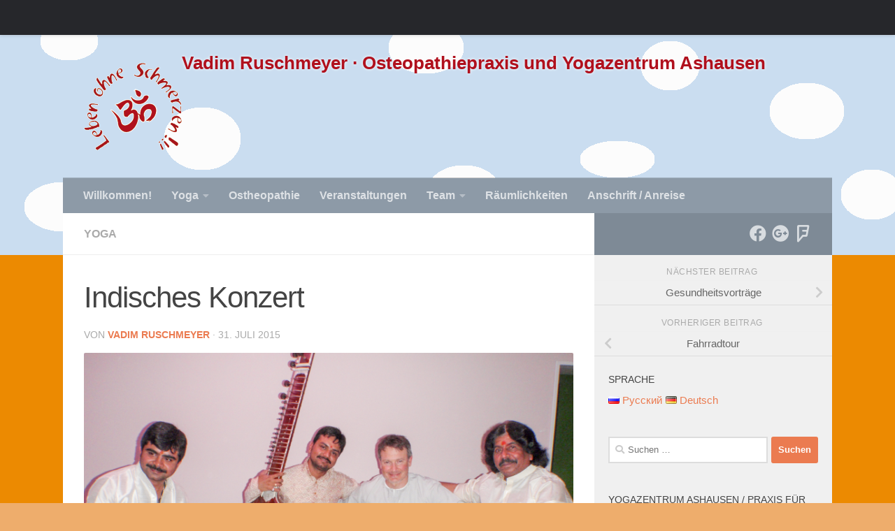

--- FILE ---
content_type: text/html; charset=UTF-8
request_url: http://www.leben-ohne-schmerzen.com/blog/2015/07/31/indisches-konzert/
body_size: 10779
content:
<!DOCTYPE html>
<html class="no-js" lang="de-DE">
<head>
  <meta charset="UTF-8">
  <meta name="viewport" content="width=device-width, initial-scale=1.0">
  <link rel="profile" href="https://gmpg.org/xfn/11" />
  <link rel="pingback" href="http://www.leben-ohne-schmerzen.com/xmlrpc.php">

  <title>Indisches Konzert &#8211; Leben ohne Schmerzen</title>
<meta name='robots' content='max-image-preview:large' />
<script>document.documentElement.className = document.documentElement.className.replace("no-js","js");</script>
<link rel="alternate" type="application/rss+xml" title="Leben ohne Schmerzen &raquo; Feed" href="http://www.leben-ohne-schmerzen.com/feed/" />
<script>
window._wpemojiSettings = {"baseUrl":"https:\/\/s.w.org\/images\/core\/emoji\/15.0.3\/72x72\/","ext":".png","svgUrl":"https:\/\/s.w.org\/images\/core\/emoji\/15.0.3\/svg\/","svgExt":".svg","source":{"concatemoji":"http:\/\/www.leben-ohne-schmerzen.com\/wp-includes\/js\/wp-emoji-release.min.js"}};
/*! This file is auto-generated */
!function(i,n){var o,s,e;function c(e){try{var t={supportTests:e,timestamp:(new Date).valueOf()};sessionStorage.setItem(o,JSON.stringify(t))}catch(e){}}function p(e,t,n){e.clearRect(0,0,e.canvas.width,e.canvas.height),e.fillText(t,0,0);var t=new Uint32Array(e.getImageData(0,0,e.canvas.width,e.canvas.height).data),r=(e.clearRect(0,0,e.canvas.width,e.canvas.height),e.fillText(n,0,0),new Uint32Array(e.getImageData(0,0,e.canvas.width,e.canvas.height).data));return t.every(function(e,t){return e===r[t]})}function u(e,t,n){switch(t){case"flag":return n(e,"\ud83c\udff3\ufe0f\u200d\u26a7\ufe0f","\ud83c\udff3\ufe0f\u200b\u26a7\ufe0f")?!1:!n(e,"\ud83c\uddfa\ud83c\uddf3","\ud83c\uddfa\u200b\ud83c\uddf3")&&!n(e,"\ud83c\udff4\udb40\udc67\udb40\udc62\udb40\udc65\udb40\udc6e\udb40\udc67\udb40\udc7f","\ud83c\udff4\u200b\udb40\udc67\u200b\udb40\udc62\u200b\udb40\udc65\u200b\udb40\udc6e\u200b\udb40\udc67\u200b\udb40\udc7f");case"emoji":return!n(e,"\ud83d\udc26\u200d\u2b1b","\ud83d\udc26\u200b\u2b1b")}return!1}function f(e,t,n){var r="undefined"!=typeof WorkerGlobalScope&&self instanceof WorkerGlobalScope?new OffscreenCanvas(300,150):i.createElement("canvas"),a=r.getContext("2d",{willReadFrequently:!0}),o=(a.textBaseline="top",a.font="600 32px Arial",{});return e.forEach(function(e){o[e]=t(a,e,n)}),o}function t(e){var t=i.createElement("script");t.src=e,t.defer=!0,i.head.appendChild(t)}"undefined"!=typeof Promise&&(o="wpEmojiSettingsSupports",s=["flag","emoji"],n.supports={everything:!0,everythingExceptFlag:!0},e=new Promise(function(e){i.addEventListener("DOMContentLoaded",e,{once:!0})}),new Promise(function(t){var n=function(){try{var e=JSON.parse(sessionStorage.getItem(o));if("object"==typeof e&&"number"==typeof e.timestamp&&(new Date).valueOf()<e.timestamp+604800&&"object"==typeof e.supportTests)return e.supportTests}catch(e){}return null}();if(!n){if("undefined"!=typeof Worker&&"undefined"!=typeof OffscreenCanvas&&"undefined"!=typeof URL&&URL.createObjectURL&&"undefined"!=typeof Blob)try{var e="postMessage("+f.toString()+"("+[JSON.stringify(s),u.toString(),p.toString()].join(",")+"));",r=new Blob([e],{type:"text/javascript"}),a=new Worker(URL.createObjectURL(r),{name:"wpTestEmojiSupports"});return void(a.onmessage=function(e){c(n=e.data),a.terminate(),t(n)})}catch(e){}c(n=f(s,u,p))}t(n)}).then(function(e){for(var t in e)n.supports[t]=e[t],n.supports.everything=n.supports.everything&&n.supports[t],"flag"!==t&&(n.supports.everythingExceptFlag=n.supports.everythingExceptFlag&&n.supports[t]);n.supports.everythingExceptFlag=n.supports.everythingExceptFlag&&!n.supports.flag,n.DOMReady=!1,n.readyCallback=function(){n.DOMReady=!0}}).then(function(){return e}).then(function(){var e;n.supports.everything||(n.readyCallback(),(e=n.source||{}).concatemoji?t(e.concatemoji):e.wpemoji&&e.twemoji&&(t(e.twemoji),t(e.wpemoji)))}))}((window,document),window._wpemojiSettings);
</script>
<link rel='stylesheet' id='wordpress-language-css' href='http://www.leben-ohne-schmerzen.com/wp-content/plugins/wordpress-language/res/css/style.css' media='all' />
<style id='wp-emoji-styles-inline-css'>

	img.wp-smiley, img.emoji {
		display: inline !important;
		border: none !important;
		box-shadow: none !important;
		height: 1em !important;
		width: 1em !important;
		margin: 0 0.07em !important;
		vertical-align: -0.1em !important;
		background: none !important;
		padding: 0 !important;
	}
</style>
<link rel='stylesheet' id='wp-block-library-css' href='http://www.leben-ohne-schmerzen.com/wp-includes/css/dist/block-library/style.min.css' media='all' />
<style id='search-meter-recent-searches-style-inline-css'>
.wp-block-search-meter-recent-searches>h2{margin-block-end:0;margin-block-start:0}.wp-block-search-meter-recent-searches>ul{list-style:none;padding-left:0}

</style>
<style id='search-meter-popular-searches-style-inline-css'>
.wp-block-search-meter-popular-searches>h2{margin-block-end:0;margin-block-start:0}.wp-block-search-meter-popular-searches>ul{list-style:none;padding-left:0}

</style>
<style id='classic-theme-styles-inline-css'>
/*! This file is auto-generated */
.wp-block-button__link{color:#fff;background-color:#32373c;border-radius:9999px;box-shadow:none;text-decoration:none;padding:calc(.667em + 2px) calc(1.333em + 2px);font-size:1.125em}.wp-block-file__button{background:#32373c;color:#fff;text-decoration:none}
</style>
<style id='global-styles-inline-css'>
body{--wp--preset--color--black: #000000;--wp--preset--color--cyan-bluish-gray: #abb8c3;--wp--preset--color--white: #ffffff;--wp--preset--color--pale-pink: #f78da7;--wp--preset--color--vivid-red: #cf2e2e;--wp--preset--color--luminous-vivid-orange: #ff6900;--wp--preset--color--luminous-vivid-amber: #fcb900;--wp--preset--color--light-green-cyan: #7bdcb5;--wp--preset--color--vivid-green-cyan: #00d084;--wp--preset--color--pale-cyan-blue: #8ed1fc;--wp--preset--color--vivid-cyan-blue: #0693e3;--wp--preset--color--vivid-purple: #9b51e0;--wp--preset--gradient--vivid-cyan-blue-to-vivid-purple: linear-gradient(135deg,rgba(6,147,227,1) 0%,rgb(155,81,224) 100%);--wp--preset--gradient--light-green-cyan-to-vivid-green-cyan: linear-gradient(135deg,rgb(122,220,180) 0%,rgb(0,208,130) 100%);--wp--preset--gradient--luminous-vivid-amber-to-luminous-vivid-orange: linear-gradient(135deg,rgba(252,185,0,1) 0%,rgba(255,105,0,1) 100%);--wp--preset--gradient--luminous-vivid-orange-to-vivid-red: linear-gradient(135deg,rgba(255,105,0,1) 0%,rgb(207,46,46) 100%);--wp--preset--gradient--very-light-gray-to-cyan-bluish-gray: linear-gradient(135deg,rgb(238,238,238) 0%,rgb(169,184,195) 100%);--wp--preset--gradient--cool-to-warm-spectrum: linear-gradient(135deg,rgb(74,234,220) 0%,rgb(151,120,209) 20%,rgb(207,42,186) 40%,rgb(238,44,130) 60%,rgb(251,105,98) 80%,rgb(254,248,76) 100%);--wp--preset--gradient--blush-light-purple: linear-gradient(135deg,rgb(255,206,236) 0%,rgb(152,150,240) 100%);--wp--preset--gradient--blush-bordeaux: linear-gradient(135deg,rgb(254,205,165) 0%,rgb(254,45,45) 50%,rgb(107,0,62) 100%);--wp--preset--gradient--luminous-dusk: linear-gradient(135deg,rgb(255,203,112) 0%,rgb(199,81,192) 50%,rgb(65,88,208) 100%);--wp--preset--gradient--pale-ocean: linear-gradient(135deg,rgb(255,245,203) 0%,rgb(182,227,212) 50%,rgb(51,167,181) 100%);--wp--preset--gradient--electric-grass: linear-gradient(135deg,rgb(202,248,128) 0%,rgb(113,206,126) 100%);--wp--preset--gradient--midnight: linear-gradient(135deg,rgb(2,3,129) 0%,rgb(40,116,252) 100%);--wp--preset--font-size--small: 13px;--wp--preset--font-size--medium: 20px;--wp--preset--font-size--large: 36px;--wp--preset--font-size--x-large: 42px;--wp--preset--spacing--20: 0.44rem;--wp--preset--spacing--30: 0.67rem;--wp--preset--spacing--40: 1rem;--wp--preset--spacing--50: 1.5rem;--wp--preset--spacing--60: 2.25rem;--wp--preset--spacing--70: 3.38rem;--wp--preset--spacing--80: 5.06rem;--wp--preset--shadow--natural: 6px 6px 9px rgba(0, 0, 0, 0.2);--wp--preset--shadow--deep: 12px 12px 50px rgba(0, 0, 0, 0.4);--wp--preset--shadow--sharp: 6px 6px 0px rgba(0, 0, 0, 0.2);--wp--preset--shadow--outlined: 6px 6px 0px -3px rgba(255, 255, 255, 1), 6px 6px rgba(0, 0, 0, 1);--wp--preset--shadow--crisp: 6px 6px 0px rgba(0, 0, 0, 1);}:where(.is-layout-flex){gap: 0.5em;}:where(.is-layout-grid){gap: 0.5em;}body .is-layout-flex{display: flex;}body .is-layout-flex{flex-wrap: wrap;align-items: center;}body .is-layout-flex > *{margin: 0;}body .is-layout-grid{display: grid;}body .is-layout-grid > *{margin: 0;}:where(.wp-block-columns.is-layout-flex){gap: 2em;}:where(.wp-block-columns.is-layout-grid){gap: 2em;}:where(.wp-block-post-template.is-layout-flex){gap: 1.25em;}:where(.wp-block-post-template.is-layout-grid){gap: 1.25em;}.has-black-color{color: var(--wp--preset--color--black) !important;}.has-cyan-bluish-gray-color{color: var(--wp--preset--color--cyan-bluish-gray) !important;}.has-white-color{color: var(--wp--preset--color--white) !important;}.has-pale-pink-color{color: var(--wp--preset--color--pale-pink) !important;}.has-vivid-red-color{color: var(--wp--preset--color--vivid-red) !important;}.has-luminous-vivid-orange-color{color: var(--wp--preset--color--luminous-vivid-orange) !important;}.has-luminous-vivid-amber-color{color: var(--wp--preset--color--luminous-vivid-amber) !important;}.has-light-green-cyan-color{color: var(--wp--preset--color--light-green-cyan) !important;}.has-vivid-green-cyan-color{color: var(--wp--preset--color--vivid-green-cyan) !important;}.has-pale-cyan-blue-color{color: var(--wp--preset--color--pale-cyan-blue) !important;}.has-vivid-cyan-blue-color{color: var(--wp--preset--color--vivid-cyan-blue) !important;}.has-vivid-purple-color{color: var(--wp--preset--color--vivid-purple) !important;}.has-black-background-color{background-color: var(--wp--preset--color--black) !important;}.has-cyan-bluish-gray-background-color{background-color: var(--wp--preset--color--cyan-bluish-gray) !important;}.has-white-background-color{background-color: var(--wp--preset--color--white) !important;}.has-pale-pink-background-color{background-color: var(--wp--preset--color--pale-pink) !important;}.has-vivid-red-background-color{background-color: var(--wp--preset--color--vivid-red) !important;}.has-luminous-vivid-orange-background-color{background-color: var(--wp--preset--color--luminous-vivid-orange) !important;}.has-luminous-vivid-amber-background-color{background-color: var(--wp--preset--color--luminous-vivid-amber) !important;}.has-light-green-cyan-background-color{background-color: var(--wp--preset--color--light-green-cyan) !important;}.has-vivid-green-cyan-background-color{background-color: var(--wp--preset--color--vivid-green-cyan) !important;}.has-pale-cyan-blue-background-color{background-color: var(--wp--preset--color--pale-cyan-blue) !important;}.has-vivid-cyan-blue-background-color{background-color: var(--wp--preset--color--vivid-cyan-blue) !important;}.has-vivid-purple-background-color{background-color: var(--wp--preset--color--vivid-purple) !important;}.has-black-border-color{border-color: var(--wp--preset--color--black) !important;}.has-cyan-bluish-gray-border-color{border-color: var(--wp--preset--color--cyan-bluish-gray) !important;}.has-white-border-color{border-color: var(--wp--preset--color--white) !important;}.has-pale-pink-border-color{border-color: var(--wp--preset--color--pale-pink) !important;}.has-vivid-red-border-color{border-color: var(--wp--preset--color--vivid-red) !important;}.has-luminous-vivid-orange-border-color{border-color: var(--wp--preset--color--luminous-vivid-orange) !important;}.has-luminous-vivid-amber-border-color{border-color: var(--wp--preset--color--luminous-vivid-amber) !important;}.has-light-green-cyan-border-color{border-color: var(--wp--preset--color--light-green-cyan) !important;}.has-vivid-green-cyan-border-color{border-color: var(--wp--preset--color--vivid-green-cyan) !important;}.has-pale-cyan-blue-border-color{border-color: var(--wp--preset--color--pale-cyan-blue) !important;}.has-vivid-cyan-blue-border-color{border-color: var(--wp--preset--color--vivid-cyan-blue) !important;}.has-vivid-purple-border-color{border-color: var(--wp--preset--color--vivid-purple) !important;}.has-vivid-cyan-blue-to-vivid-purple-gradient-background{background: var(--wp--preset--gradient--vivid-cyan-blue-to-vivid-purple) !important;}.has-light-green-cyan-to-vivid-green-cyan-gradient-background{background: var(--wp--preset--gradient--light-green-cyan-to-vivid-green-cyan) !important;}.has-luminous-vivid-amber-to-luminous-vivid-orange-gradient-background{background: var(--wp--preset--gradient--luminous-vivid-amber-to-luminous-vivid-orange) !important;}.has-luminous-vivid-orange-to-vivid-red-gradient-background{background: var(--wp--preset--gradient--luminous-vivid-orange-to-vivid-red) !important;}.has-very-light-gray-to-cyan-bluish-gray-gradient-background{background: var(--wp--preset--gradient--very-light-gray-to-cyan-bluish-gray) !important;}.has-cool-to-warm-spectrum-gradient-background{background: var(--wp--preset--gradient--cool-to-warm-spectrum) !important;}.has-blush-light-purple-gradient-background{background: var(--wp--preset--gradient--blush-light-purple) !important;}.has-blush-bordeaux-gradient-background{background: var(--wp--preset--gradient--blush-bordeaux) !important;}.has-luminous-dusk-gradient-background{background: var(--wp--preset--gradient--luminous-dusk) !important;}.has-pale-ocean-gradient-background{background: var(--wp--preset--gradient--pale-ocean) !important;}.has-electric-grass-gradient-background{background: var(--wp--preset--gradient--electric-grass) !important;}.has-midnight-gradient-background{background: var(--wp--preset--gradient--midnight) !important;}.has-small-font-size{font-size: var(--wp--preset--font-size--small) !important;}.has-medium-font-size{font-size: var(--wp--preset--font-size--medium) !important;}.has-large-font-size{font-size: var(--wp--preset--font-size--large) !important;}.has-x-large-font-size{font-size: var(--wp--preset--font-size--x-large) !important;}
.wp-block-navigation a:where(:not(.wp-element-button)){color: inherit;}
:where(.wp-block-post-template.is-layout-flex){gap: 1.25em;}:where(.wp-block-post-template.is-layout-grid){gap: 1.25em;}
:where(.wp-block-columns.is-layout-flex){gap: 2em;}:where(.wp-block-columns.is-layout-grid){gap: 2em;}
.wp-block-pullquote{font-size: 1.5em;line-height: 1.6;}
</style>
<link rel='stylesheet' id='fancybox-style-css' href='http://www.leben-ohne-schmerzen.com/wp-content/plugins/light/css/jquery.fancybox.css' media='all' />
<link rel='stylesheet' id='hueman-main-style-css' href='http://www.leben-ohne-schmerzen.com/wp-content/themes/hueman/assets/front/css/main.min.css' media='all' />
<style id='hueman-main-style-inline-css'>
body { font-family:'Open Sans', Arial, sans-serif;font-size:1.00rem }@media only screen and (min-width: 720px) {
        .nav > li { font-size:1.00rem; }
      }.sidebar .widget { padding-left: 20px; padding-right: 20px; padding-top: 20px; }::selection { background-color: #eb7b50; }
::-moz-selection { background-color: #eb7b50; }a,a>span.hu-external::after,.themeform label .required,#flexslider-featured .flex-direction-nav .flex-next:hover,#flexslider-featured .flex-direction-nav .flex-prev:hover,.post-hover:hover .post-title a,.post-title a:hover,.sidebar.s1 .post-nav li a:hover i,.content .post-nav li a:hover i,.post-related a:hover,.sidebar.s1 .widget_rss ul li a,#footer .widget_rss ul li a,.sidebar.s1 .widget_calendar a,#footer .widget_calendar a,.sidebar.s1 .alx-tab .tab-item-category a,.sidebar.s1 .alx-posts .post-item-category a,.sidebar.s1 .alx-tab li:hover .tab-item-title a,.sidebar.s1 .alx-tab li:hover .tab-item-comment a,.sidebar.s1 .alx-posts li:hover .post-item-title a,#footer .alx-tab .tab-item-category a,#footer .alx-posts .post-item-category a,#footer .alx-tab li:hover .tab-item-title a,#footer .alx-tab li:hover .tab-item-comment a,#footer .alx-posts li:hover .post-item-title a,.comment-tabs li.active a,.comment-awaiting-moderation,.child-menu a:hover,.child-menu .current_page_item > a,.wp-pagenavi a{ color: #eb7b50; }input[type="submit"],.themeform button[type="submit"],.sidebar.s1 .sidebar-top,.sidebar.s1 .sidebar-toggle,#flexslider-featured .flex-control-nav li a.flex-active,.post-tags a:hover,.sidebar.s1 .widget_calendar caption,#footer .widget_calendar caption,.author-bio .bio-avatar:after,.commentlist li.bypostauthor > .comment-body:after,.commentlist li.comment-author-admin > .comment-body:after{ background-color: #eb7b50; }.post-format .format-container { border-color: #eb7b50; }.sidebar.s1 .alx-tabs-nav li.active a,#footer .alx-tabs-nav li.active a,.comment-tabs li.active a,.wp-pagenavi a:hover,.wp-pagenavi a:active,.wp-pagenavi span.current{ border-bottom-color: #eb7b50!important; }.sidebar.s2 .post-nav li a:hover i,
.sidebar.s2 .widget_rss ul li a,
.sidebar.s2 .widget_calendar a,
.sidebar.s2 .alx-tab .tab-item-category a,
.sidebar.s2 .alx-posts .post-item-category a,
.sidebar.s2 .alx-tab li:hover .tab-item-title a,
.sidebar.s2 .alx-tab li:hover .tab-item-comment a,
.sidebar.s2 .alx-posts li:hover .post-item-title a { color: #82b965; }
.sidebar.s2 .sidebar-top,.sidebar.s2 .sidebar-toggle,.post-comments,.jp-play-bar,.jp-volume-bar-value,.sidebar.s2 .widget_calendar caption{ background-color: #82b965; }.sidebar.s2 .alx-tabs-nav li.active a { border-bottom-color: #82b965; }
.post-comments::before { border-right-color: #82b965; }
      .search-expand,
              #nav-topbar.nav-container { background-color: #26272b}@media only screen and (min-width: 720px) {
                #nav-topbar .nav ul { background-color: #26272b; }
              }.is-scrolled #header .nav-container.desktop-sticky,
              .is-scrolled #header .search-expand { background-color: #26272b; background-color: rgba(38,39,43,0.90) }.is-scrolled .topbar-transparent #nav-topbar.desktop-sticky .nav ul { background-color: #26272b; background-color: rgba(38,39,43,0.95) }#header { background-color: #33363b; }
@media only screen and (min-width: 720px) {
  #nav-header .nav ul { background-color: #33363b; }
}
        #header #nav-mobile { background-color: #33363b; }.is-scrolled #header #nav-mobile { background-color: #33363b; background-color: rgba(51,54,59,0.90) }#nav-header.nav-container, #main-header-search .search-expand { background-color: ; }
@media only screen and (min-width: 720px) {
  #nav-header .nav ul { background-color: ; }
}
        .site-title a img { max-height: 140px; }img { -webkit-border-radius: 2px; border-radius: 2px; }
</style>
<link rel='stylesheet' id='hueman-font-awesome-css' href='http://www.leben-ohne-schmerzen.com/wp-content/themes/hueman/assets/front/css/font-awesome.min.css' media='all' />
<link rel='stylesheet' id='mlp_frontend_css-css' href='http://www.leben-ohne-schmerzen.com/wp-content/plugins/multilingual-press/assets/css/frontend.min.css' media='all' />
<script src="http://www.leben-ohne-schmerzen.com/wp-includes/js/jquery/jquery.min.js" id="jquery-core-js"></script>
<script src="http://www.leben-ohne-schmerzen.com/wp-includes/js/jquery/jquery-migrate.min.js" id="jquery-migrate-js"></script>
<link rel="canonical" href="http://www.leben-ohne-schmerzen.com/blog/2015/07/31/indisches-konzert/" />
<link rel='shortlink' href='http://www.leben-ohne-schmerzen.com/?p=373' />
<link rel="alternate" type="application/json+oembed" href="http://www.leben-ohne-schmerzen.com/wp-json/oembed/1.0/embed?url=http%3A%2F%2Fwww.leben-ohne-schmerzen.com%2Fblog%2F2015%2F07%2F31%2Findisches-konzert%2F" />
<link rel="alternate" type="text/xml+oembed" href="http://www.leben-ohne-schmerzen.com/wp-json/oembed/1.0/embed?url=http%3A%2F%2Fwww.leben-ohne-schmerzen.com%2Fblog%2F2015%2F07%2F31%2Findisches-konzert%2F&#038;format=xml" />
    <link rel="preload" as="font" type="font/woff2" href="http://www.leben-ohne-schmerzen.com/wp-content/themes/hueman/assets/front/webfonts/fa-brands-400.woff2?v=5.15.2" crossorigin="anonymous"/>
    <link rel="preload" as="font" type="font/woff2" href="http://www.leben-ohne-schmerzen.com/wp-content/themes/hueman/assets/front/webfonts/fa-regular-400.woff2?v=5.15.2" crossorigin="anonymous"/>
    <link rel="preload" as="font" type="font/woff2" href="http://www.leben-ohne-schmerzen.com/wp-content/themes/hueman/assets/front/webfonts/fa-solid-900.woff2?v=5.15.2" crossorigin="anonymous"/>
  <!--[if lt IE 9]>
<script src="http://www.leben-ohne-schmerzen.com/wp-content/themes/hueman/assets/front/js/ie/html5shiv-printshiv.min.js"></script>
<script src="http://www.leben-ohne-schmerzen.com/wp-content/themes/hueman/assets/front/js/ie/selectivizr.js"></script>
<![endif]-->
		<style id="wp-custom-css">
			.site-description {
	font-size: 26px;
}

body {
	background-color: #eead6c;
	background-image: url('/wp-content/uploads/verlauf-orange.jpg');
	background-position: center;
	background-repeat: y;
}

.sidebar a {
	color: #eb7b50;
}

.sidebar a:hover {
	color: #eead6c;
}

article a {
	font-weight: bold;
}

div.sidebar-top {
	background-color: #7e8a96 !important;
}

#header, #nav-header li li {
	background-color: #caddf0;
	background-image: url('/wp-content/uploads/wolken2.png');
}

.widget_recent_entries .post-date {
	display: inline;
	float: right;
}

#nav-header .container {
	background-color: #8d9aa7;
	color: #fff !important;
	font-weight: bold;
}

#nav-header .nav ul,
#nav-header .nav li {
	background: #8d9aa7;
}

#nav-header li:hover {
	background-color: #7e8a96;
}

.container-inner {
	max-width: 1100px;
}

h1.site-title a {
	color: #b0101d;
	text-shadow: 0 0 5px #fff;
}

.site-description {
	font-weight: 900;
	color: #b0101d;
	font-style: normal;
	margin-left: 0;
	line-height: 0;
	text-shadow: 0 0 4px #fff;
}

section.content div.page-title {
	background-color: #7e8a96 !important;
}

section.content div.page-title h2 {
	color: #fff !important;
}

#nav-header #menue-hauptmenue a {
	color: #fff !important;
	font-weight: 700 !important;
}

.s1 .sidebar-top p {
	display: none;
}

#nav-header .nav-toggle {
	background: #fff;
	color: #7e8a96;
}

*, body, html {
font-family: -apple-system, BlinkMacSystemFont, "Segoe UI", Roboto, Oxygen-Sans, Ubuntu, Cantarell, "Helvetica Neue", sans-serif;
	}		</style>
		</head>

<body class="post-template-default single single-post postid-373 single-format-image wp-custom-logo wp-embed-responsive col-2cl full-width topbar-enabled mobile-sidebar-hide-s1 header-desktop-sticky header-mobile-sticky hueman-3-7-27 chrome">
<div id="wrapper">
  <a class="screen-reader-text skip-link" href="#content">Zum Inhalt springen</a>
  
  <header id="header" class="main-menu-mobile-on one-mobile-menu main_menu header-ads-desktop  topbar-transparent no-header-img">
        <nav class="nav-container group mobile-menu mobile-sticky " id="nav-mobile" data-menu-id="header-1">
  <div class="mobile-title-logo-in-header"><p class="site-title">                  <a class="custom-logo-link" href="http://www.leben-ohne-schmerzen.com/" rel="home" title="Leben ohne Schmerzen | Homepage"><img src="http://www.leben-ohne-schmerzen.com/wp-content/uploads/2014/08/leben-ohne-schmerzen-om.png" alt="Leben ohne Schmerzen"  /></a>                </p></div>
        
                    <!-- <div class="ham__navbar-toggler collapsed" aria-expanded="false">
          <div class="ham__navbar-span-wrapper">
            <span class="ham-toggler-menu__span"></span>
          </div>
        </div> -->
        <button class="ham__navbar-toggler-two collapsed" title="Menu" aria-expanded="false">
          <span class="ham__navbar-span-wrapper">
            <span class="line line-1"></span>
            <span class="line line-2"></span>
            <span class="line line-3"></span>
          </span>
        </button>
            
      <div class="nav-text"></div>
      <div class="nav-wrap container">
                  <ul class="nav container-inner group mobile-search">
                            <li>
                  <form role="search" method="get" class="search-form" action="http://www.leben-ohne-schmerzen.com/">
				<label>
					<span class="screen-reader-text">Suche nach:</span>
					<input type="search" class="search-field" placeholder="Suchen …" value="" name="s" />
				</label>
				<input type="submit" class="search-submit" value="Suchen" />
			</form>                </li>
                      </ul>
                <ul id="menu-hauptmenue" class="nav container-inner group"><li id="menu-item-256" class="menu-item menu-item-type-post_type menu-item-object-page menu-item-home menu-item-256"><a href="http://www.leben-ohne-schmerzen.com/">Willkommen!</a></li>
<li id="menu-item-238" class="megamenu colums-3 menu-item menu-item-type-post_type menu-item-object-page menu-item-has-children menu-item-238"><a href="http://www.leben-ohne-schmerzen.com/yoga/">Yoga</a>
<ul class="sub-menu">
	<li id="menu-item-235" class="menu-item menu-item-type-post_type menu-item-object-page menu-item-235"><a href="http://www.leben-ohne-schmerzen.com/yoga/">Yoga-Philosophie</a></li>
	<li id="menu-item-229" class="menu-item menu-item-type-post_type menu-item-object-page menu-item-229"><a href="http://www.leben-ohne-schmerzen.com/yoga-anfaengerkurse/">Yoga-Anfängerkurse</a></li>
	<li id="menu-item-228" class="menu-item menu-item-type-post_type menu-item-object-page menu-item-228"><a href="http://www.leben-ohne-schmerzen.com/yoga-fortgeschrittenenkurse/">Yoga-Fortgeschrittene</a></li>
	<li id="menu-item-398" class="menu-item menu-item-type-post_type menu-item-object-page menu-item-398"><a href="http://www.leben-ohne-schmerzen.com/yoga-fuer-kinder/">Yoga für Kinder</a></li>
	<li id="menu-item-225" class="menu-item menu-item-type-post_type menu-item-object-page menu-item-225"><a href="http://www.leben-ohne-schmerzen.com/qigong-im-yogazentrum/">QiGong im Yogazentrum</a></li>
</ul>
</li>
<li id="menu-item-230" class="menu-item menu-item-type-post_type menu-item-object-page menu-item-230"><a href="http://www.leben-ohne-schmerzen.com/ostheopathie-physiotherapie/">Ostheopathie</a></li>
<li id="menu-item-377" class="menu-item menu-item-type-post_type menu-item-object-page current_page_parent menu-item-377"><a href="http://www.leben-ohne-schmerzen.com/veranstaltungen/">Veranstaltungen</a></li>
<li id="menu-item-266" class="menu-item menu-item-type-custom menu-item-object-custom menu-item-has-children menu-item-266"><a href="#">Team</a>
<ul class="sub-menu">
	<li id="menu-item-232" class="menu-item menu-item-type-post_type menu-item-object-page menu-item-232"><a href="http://www.leben-ohne-schmerzen.com/team/vadim-ruschmeyer/">Vadim Ruschmeyer</a></li>
	<li id="menu-item-237" class="menu-item menu-item-type-post_type menu-item-object-page menu-item-237"><a href="http://www.leben-ohne-schmerzen.com/team/anmol-l-scheller/">Anmol L. Scheller</a></li>
	<li id="menu-item-241" class="menu-item menu-item-type-post_type menu-item-object-page menu-item-241"><a href="http://www.leben-ohne-schmerzen.com/team/diana-kipper/">Diana Kipper</a></li>
</ul>
</li>
<li id="menu-item-330" class="menu-item menu-item-type-post_type menu-item-object-page menu-item-330"><a href="http://www.leben-ohne-schmerzen.com/raeumlichkeiten/">Räumlichkeiten</a></li>
<li id="menu-item-253" class="menu-item menu-item-type-post_type menu-item-object-page menu-item-253"><a href="http://www.leben-ohne-schmerzen.com/kontakt-anreise/">Anschrift / Anreise</a></li>
</ul>      </div>
</nav><!--/#nav-topbar-->  
        <nav class="nav-container group desktop-menu desktop-sticky " id="nav-topbar" data-menu-id="header-2">
    <div class="nav-text"></div>
  <div class="topbar-toggle-down">
    <i class="fas fa-angle-double-down" aria-hidden="true" data-toggle="down" title="Menü erweitern"></i>
    <i class="fas fa-angle-double-up" aria-hidden="true" data-toggle="up" title="Menü reduzieren"></i>
  </div>
  <div class="nav-wrap container">
      </div>
      <div id="topbar-header-search" class="container">
      <div class="container-inner">
        <button class="toggle-search"><i class="fas fa-search"></i></button>
        <div class="search-expand">
          <div class="search-expand-inner"><form role="search" method="get" class="search-form" action="http://www.leben-ohne-schmerzen.com/">
				<label>
					<span class="screen-reader-text">Suche nach:</span>
					<input type="search" class="search-field" placeholder="Suchen …" value="" name="s" />
				</label>
				<input type="submit" class="search-submit" value="Suchen" />
			</form></div>
        </div>
      </div><!--/.container-inner-->
    </div><!--/.container-->
  
</nav><!--/#nav-topbar-->  
  <div class="container group">
        <div class="container-inner">

                    <div class="group hu-pad central-header-zone">
                  <div class="logo-tagline-group">
                      <p class="site-title">                  <a class="custom-logo-link" href="http://www.leben-ohne-schmerzen.com/" rel="home" title="Leben ohne Schmerzen | Homepage"><img src="http://www.leben-ohne-schmerzen.com/wp-content/uploads/2014/08/leben-ohne-schmerzen-om.png" alt="Leben ohne Schmerzen"  /></a>                </p>                                                <p class="site-description">Vadim Ruschmeyer · Osteopathiepraxis und Yogazentrum Ashausen</p>
                                        </div>

                                </div>
      
                <nav class="nav-container group desktop-menu " id="nav-header" data-menu-id="header-3">
    <div class="nav-text"><!-- put your mobile menu text here --></div>

  <div class="nav-wrap container">
        <ul id="menu-hauptmenue-1" class="nav container-inner group"><li class="menu-item menu-item-type-post_type menu-item-object-page menu-item-home menu-item-256"><a href="http://www.leben-ohne-schmerzen.com/">Willkommen!</a></li>
<li class="megamenu colums-3 menu-item menu-item-type-post_type menu-item-object-page menu-item-has-children menu-item-238"><a href="http://www.leben-ohne-schmerzen.com/yoga/">Yoga</a>
<ul class="sub-menu">
	<li class="menu-item menu-item-type-post_type menu-item-object-page menu-item-235"><a href="http://www.leben-ohne-schmerzen.com/yoga/">Yoga-Philosophie</a></li>
	<li class="menu-item menu-item-type-post_type menu-item-object-page menu-item-229"><a href="http://www.leben-ohne-schmerzen.com/yoga-anfaengerkurse/">Yoga-Anfängerkurse</a></li>
	<li class="menu-item menu-item-type-post_type menu-item-object-page menu-item-228"><a href="http://www.leben-ohne-schmerzen.com/yoga-fortgeschrittenenkurse/">Yoga-Fortgeschrittene</a></li>
	<li class="menu-item menu-item-type-post_type menu-item-object-page menu-item-398"><a href="http://www.leben-ohne-schmerzen.com/yoga-fuer-kinder/">Yoga für Kinder</a></li>
	<li class="menu-item menu-item-type-post_type menu-item-object-page menu-item-225"><a href="http://www.leben-ohne-schmerzen.com/qigong-im-yogazentrum/">QiGong im Yogazentrum</a></li>
</ul>
</li>
<li class="menu-item menu-item-type-post_type menu-item-object-page menu-item-230"><a href="http://www.leben-ohne-schmerzen.com/ostheopathie-physiotherapie/">Ostheopathie</a></li>
<li class="menu-item menu-item-type-post_type menu-item-object-page current_page_parent menu-item-377"><a href="http://www.leben-ohne-schmerzen.com/veranstaltungen/">Veranstaltungen</a></li>
<li class="menu-item menu-item-type-custom menu-item-object-custom menu-item-has-children menu-item-266"><a href="#">Team</a>
<ul class="sub-menu">
	<li class="menu-item menu-item-type-post_type menu-item-object-page menu-item-232"><a href="http://www.leben-ohne-schmerzen.com/team/vadim-ruschmeyer/">Vadim Ruschmeyer</a></li>
	<li class="menu-item menu-item-type-post_type menu-item-object-page menu-item-237"><a href="http://www.leben-ohne-schmerzen.com/team/anmol-l-scheller/">Anmol L. Scheller</a></li>
	<li class="menu-item menu-item-type-post_type menu-item-object-page menu-item-241"><a href="http://www.leben-ohne-schmerzen.com/team/diana-kipper/">Diana Kipper</a></li>
</ul>
</li>
<li class="menu-item menu-item-type-post_type menu-item-object-page menu-item-330"><a href="http://www.leben-ohne-schmerzen.com/raeumlichkeiten/">Räumlichkeiten</a></li>
<li class="menu-item menu-item-type-post_type menu-item-object-page menu-item-253"><a href="http://www.leben-ohne-schmerzen.com/kontakt-anreise/">Anschrift / Anreise</a></li>
</ul>  </div>
</nav><!--/#nav-header-->      
    </div><!--/.container-inner-->
      </div><!--/.container-->

</header><!--/#header-->
  
  <div class="container" id="page">
    <div class="container-inner">
            <div class="main">
        <div class="main-inner group">
          
              <main class="content" id="content">
              <div class="page-title hu-pad group">
          	    		<ul class="meta-single group">
    			<li class="category"><a href="http://www.leben-ohne-schmerzen.com/blog/category/yoga/" rel="category tag">Yoga</a></li>
    			    		</ul>
            
    </div><!--/.page-title-->
          <div class="hu-pad group">
              <article class="post-373 post type-post status-publish format-image has-post-thumbnail hentry category-yoga post_format-post-format-image">
    <div class="post-inner group">

      <h1 class="post-title entry-title">Indisches Konzert</h1>
  <p class="post-byline">
       von     <span class="vcard author">
       <span class="fn"><a href="http://www.leben-ohne-schmerzen.com/blog/author/vadim/" title="Beiträge von Vadim Ruschmeyer" rel="author">Vadim Ruschmeyer</a></span>
     </span>
     &middot;
                          <span class="published">31. Juli 2015</span>
          </p>

      



  	<div class="post-format">
  		<div class="image-container">
  			<img width="3000" height="2250" src="http://www.leben-ohne-schmerzen.com/wp-content/uploads/2015/12/P7310548.jpg" class="attachment-full size-full wp-post-image" alt="" decoding="async" fetchpriority="high" srcset="http://www.leben-ohne-schmerzen.com/wp-content/uploads/2015/12/P7310548.jpg 3000w, http://www.leben-ohne-schmerzen.com/wp-content/uploads/2015/12/P7310548-300x225.jpg 300w, http://www.leben-ohne-schmerzen.com/wp-content/uploads/2015/12/P7310548-1024x768.jpg 1024w" sizes="(max-width: 3000px) 100vw, 3000px" /><div class="image-caption">Indisches Konzert im Yogazentrum Ashausen</div>  		</div>
	</div>





            
      <div class="clear"></div>

      <div class="entry themeform">
        <div class="entry-inner">
          <p>Im Juli 2015 fand ein indisches Konzert im Yogazentrum Ashausen statt.</p>
<div id="attachment_379" style="width: 730px" class="wp-caption alignnone"><a href="http://www.leben-ohne-schmerzen.com/wp-content/uploads/2015/07/P7310551.jpg"><img decoding="async" aria-describedby="caption-attachment-379" class="size-large wp-image-379" src="http://www.leben-ohne-schmerzen.com/wp-content/uploads/2015/07/P7310551-1024x768.jpg" alt="Indisches Konzert im Yogazentrum Ashausen" width="720" height="540" srcset="http://www.leben-ohne-schmerzen.com/wp-content/uploads/2015/07/P7310551-1024x768.jpg 1024w, http://www.leben-ohne-schmerzen.com/wp-content/uploads/2015/07/P7310551-300x225.jpg 300w" sizes="(max-width: 720px) 100vw, 720px" /></a><p id="caption-attachment-379" class="wp-caption-text">Indisches Konzert im Yogazentrum Ashausen</p></div>
          <nav class="pagination group">
                      </nav><!--/.pagination-->
        </div>

        
        <div class="clear"></div>
      </div><!--/.entry-->

    </div><!--/.post-inner-->
  </article><!--/.post-->

<div class="clear"></div>





<h4 class="heading">
	<i class="far fa-hand-point-right"></i>Für dich vielleicht ebenfalls interessant …</h4>

<ul class="related-posts group">
  		<li class="related post-hover">
		<article class="post-368 post type-post status-publish format-standard has-post-thumbnail hentry category-yoga">

			<div class="post-thumbnail">
				<a href="http://www.leben-ohne-schmerzen.com/blog/2014/08/04/kinder-yoga-ferien-camp/" class="hu-rel-post-thumb">
					<img width="520" height="245" src="http://www.leben-ohne-schmerzen.com/wp-content/uploads/2014/08/P11006711-520x245.jpg" class="attachment-thumb-medium size-thumb-medium wp-post-image" alt="Kinder-Yoga" decoding="async" loading="lazy" />																			</a>
							</div><!--/.post-thumbnail-->

			<div class="related-inner">

				<h4 class="post-title entry-title">
					<a href="http://www.leben-ohne-schmerzen.com/blog/2014/08/04/kinder-yoga-ferien-camp/" rel="bookmark">Kinder Yoga Ferien Camp</a>
				</h4><!--/.post-title-->

				<div class="post-meta group">
					<p class="post-date">
  <time class="published updated" datetime="2014-08-04 20:43:32">4. August 2014</time>
</p>

				</div><!--/.post-meta-->

			</div><!--/.related-inner-->

		</article>
	</li><!--/.related-->
		<li class="related post-hover">
		<article class="post-287 post type-post status-publish format-gallery has-post-thumbnail hentry category-yoga post_format-post-format-gallery">

			<div class="post-thumbnail">
				<a href="http://www.leben-ohne-schmerzen.com/blog/2014/03/18/yoga-fuer-fortgeschrittene/" class="hu-rel-post-thumb">
					<img width="520" height="245" src="http://www.leben-ohne-schmerzen.com/wp-content/uploads/2014/08/IMG_6669-520x245.jpg" class="attachment-thumb-medium size-thumb-medium wp-post-image" alt="" decoding="async" loading="lazy" />																			</a>
							</div><!--/.post-thumbnail-->

			<div class="related-inner">

				<h4 class="post-title entry-title">
					<a href="http://www.leben-ohne-schmerzen.com/blog/2014/03/18/yoga-fuer-fortgeschrittene/" rel="bookmark">Yoga für Fortgeschrittene</a>
				</h4><!--/.post-title-->

				<div class="post-meta group">
					<p class="post-date">
  <time class="published updated" datetime="2014-03-18 14:17:31">18. März 2014</time>
</p>

				</div><!--/.post-meta-->

			</div><!--/.related-inner-->

		</article>
	</li><!--/.related-->
		<li class="related post-hover">
		<article class="post-385 post type-post status-publish format-standard has-post-thumbnail hentry category-yoga">

			<div class="post-thumbnail">
				<a href="http://www.leben-ohne-schmerzen.com/blog/2015/03/12/vortrag-himalaya-kloster-reise/" class="hu-rel-post-thumb">
					<img width="520" height="245" src="http://www.leben-ohne-schmerzen.com/wp-content/uploads/2015/12/P3070292-520x245.jpg" class="attachment-thumb-medium size-thumb-medium wp-post-image" alt="" decoding="async" loading="lazy" />																			</a>
							</div><!--/.post-thumbnail-->

			<div class="related-inner">

				<h4 class="post-title entry-title">
					<a href="http://www.leben-ohne-schmerzen.com/blog/2015/03/12/vortrag-himalaya-kloster-reise/" rel="bookmark">Vortrag Himalaya-Kloster-Reise</a>
				</h4><!--/.post-title-->

				<div class="post-meta group">
					<p class="post-date">
  <time class="published updated" datetime="2015-03-12 21:12:40">12. März 2015</time>
</p>

				</div><!--/.post-meta-->

			</div><!--/.related-inner-->

		</article>
	</li><!--/.related-->
		  
</ul><!--/.post-related-->


          </div><!--/.hu-pad-->
            </main><!--/.content-->
          

	<div class="sidebar s1 collapsed" data-position="right" data-layout="col-2cl" data-sb-id="s1">

		<button class="sidebar-toggle" title="Seitenleiste erweitern"><i class="fas sidebar-toggle-arrows"></i></button>

		<div class="sidebar-content">

			           			<div class="sidebar-top group">
                        <p>Folgen:</p>                    <ul class="social-links"><li><a rel="nofollow noopener noreferrer" class="social-tooltip"  title="Facebook" aria-label="Facebook" href="https://www.facebook.com/vadim.ruschmeyer" target="_blank"  style="color:"><i class="fab fa-facebook"></i></a></li><li><a rel="nofollow noopener noreferrer" class="social-tooltip"  title="Google+" aria-label="Google+" href="https://plus.google.com/105391072813923406760/about" target="_blank"  style="color:"><i class="fab fa-google-plus"></i></a></li><li><a rel="nofollow noopener noreferrer" class="social-tooltip"  title="Foursquare" aria-label="Foursquare" href="http://4sq.com/1nC16uA" target="_blank"  style="color:"><i class="fab fa-foursquare"></i></a></li></ul>  			</div>
			
				<ul class="post-nav group">
				<li class="next"><strong>Nächster Beitrag&nbsp;</strong><a href="http://www.leben-ohne-schmerzen.com/blog/2015/12/12/gesundheitsvortraege/" rel="next"><i class="fas fa-chevron-right"></i><span>Gesundheitsvorträge</span></a></li>
		
				<li class="previous"><strong>Vorheriger Beitrag&nbsp;</strong><a href="http://www.leben-ohne-schmerzen.com/blog/2015/05/12/fahrradtour/" rel="prev"><i class="fas fa-chevron-left"></i><span>Fahrradtour</span></a></li>
			</ul>

			
			<div id="mlp_widget-2" class="widget mlp_widget"><h3 class="widget-title">Sprache</h3><div class="mlp-language-box mlp_language_box"><ul><li><a rel="alternate" href="http://ru.leben-ohne-schmerzen.com/?noredirect=ru_RU"><img src="http://www.leben-ohne-schmerzen.com/wp-content/plugins/multilingual-press-pro/flags/ru.gif" alt="Русский"> Русский</a></li><li><a class="current-language-item" href=""><img src="http://www.leben-ohne-schmerzen.com/wp-content/plugins/multilingual-press-pro/flags/de.gif" alt="Deutsch"> Deutsch</a></li></ul></div></div><div id="search-2" class="widget widget_search"><form role="search" method="get" class="search-form" action="http://www.leben-ohne-schmerzen.com/">
				<label>
					<span class="screen-reader-text">Suche nach:</span>
					<input type="search" class="search-field" placeholder="Suchen …" value="" name="s" />
				</label>
				<input type="submit" class="search-submit" value="Suchen" />
			</form></div><div id="text-2" class="widget widget_text"><h3 class="widget-title">Yogazentrum Ashausen / Praxis für Osteophathie</h3>			<div class="textwidget"><p>Vadim Ruschmeyer<br />
Bahnhofstr. 5a<br />
21435 Stelle-Ashausen<br />
Tel 04174 668796<br />
<a href="http://www.leben-ohne-schmerzen.com/kontakt-anreise/">Anreise</a></p>
</div>
		</div><div id="text-5" class="widget widget_text"><h3 class="widget-title">Praxis für Osteopathie Ruschmeyer</h3>			<div class="textwidget"><p>Ganzheitliche Behandlung in <a href="http://www.leben-ohne-schmerzen.com/ostheopathie/" title="Osteopathie">Osteopathie</a>, <a href="http://www.leben-ohne-schmerzen.com/ostheopathie/" title="Manuelle Therapie">Manuelle Therapie</a>, Shiatsu.</p>
</div>
		</div><div id="text-6" class="widget widget_text"><h3 class="widget-title">Wöchentliche Kurse:</h3>			<div class="textwidget"><p>Im Yogazentrum Ashausen bieten wir eine große Auswahl wöchentlicher Kurse an:</p>
<ul>
<li><a title="Yoga–Anfängerkurse" href="http://www.leben-ohne-schmerzen.com/yoga-anfaengerkurse/">Yoga - Anfängerkurse</a></li>
<li><a title="Yoga–Fortgeschrittenenkurse" href="http://www.leben-ohne-schmerzen.com/yoga-fortgeschrittenenkurse/">Yoga - Fortgeschrittenenkurse</a></li>
<li><a title="Yoga für Kinder" href="http://www.leben-ohne-schmerzen.com/yoga-fuer-kinder/">Yoga für Kinder</a></li>
<li><a title="QiGong im Yogazentrum" href="http://www.leben-ohne-schmerzen.com/qigong-im-yogazentrum/">QiGong im Yogazentrum</a></li>
</ul>
</div>
		</div>
		<div id="recent-posts-3" class="widget widget_recent_entries">
		<h3 class="widget-title">Neuigkeiten</h3>
		<ul>
											<li>
					<a href="http://www.leben-ohne-schmerzen.com/blog/2015/12/12/gesundheitsvortraege/">Gesundheitsvorträge</a>
									</li>
											<li>
					<a href="http://www.leben-ohne-schmerzen.com/blog/2015/07/31/indisches-konzert/" aria-current="page">Indisches Konzert</a>
									</li>
											<li>
					<a href="http://www.leben-ohne-schmerzen.com/blog/2015/05/12/fahrradtour/">Fahrradtour</a>
									</li>
											<li>
					<a href="http://www.leben-ohne-schmerzen.com/blog/2015/03/12/vortrag-himalaya-kloster-reise/">Vortrag Himalaya-Kloster-Reise</a>
									</li>
											<li>
					<a href="http://www.leben-ohne-schmerzen.com/blog/2014/08/04/kinder-yoga-ferien-camp/">Kinder Yoga Ferien Camp</a>
									</li>
					</ul>

		</div>
		</div><!--/.sidebar-content-->

	</div><!--/.sidebar-->

	

        </div><!--/.main-inner-->
      </div><!--/.main-->
    </div><!--/.container-inner-->
  </div><!--/.container-->
    <footer id="footer">

    
    
          <nav class="nav-container group" id="nav-footer" data-menu-id="footer-4" data-menu-scrollable="false">
                      <!-- <div class="ham__navbar-toggler collapsed" aria-expanded="false">
          <div class="ham__navbar-span-wrapper">
            <span class="ham-toggler-menu__span"></span>
          </div>
        </div> -->
        <button class="ham__navbar-toggler-two collapsed" title="Menu" aria-expanded="false">
          <span class="ham__navbar-span-wrapper">
            <span class="line line-1"></span>
            <span class="line line-2"></span>
            <span class="line line-3"></span>
          </span>
        </button>
                    <div class="nav-text"></div>
        <div class="nav-wrap">
          <ul id="menu-2nd-navi" class="nav container group"><li id="menu-item-262" class="menu-item menu-item-type-post_type menu-item-object-page menu-item-262"><a href="http://www.leben-ohne-schmerzen.com/impressum/">Impressum</a></li>
<li id="menu-item-272" class="menu-item menu-item-type-post_type menu-item-object-page menu-item-272"><a href="http://www.leben-ohne-schmerzen.com/datenschutzerklaerung/">Datenschutz</a></li>
<li id="menu-item-273" class="menu-item menu-item-type-post_type menu-item-object-page menu-item-273"><a href="http://www.leben-ohne-schmerzen.com/haftungsausschluss/">Haftungsausschluss</a></li>
</ul>        </div>
      </nav><!--/#nav-footer-->
    
    <section class="container" id="footer-bottom">
      <div class="container-inner">

        <a id="back-to-top" href="#"><i class="fas fa-angle-up"></i></a>

        <div class="hu-pad group">

          <div class="grid one-half">
                        
            <div id="copyright">
                <p>© Vadim Ruschmeyer</p>
            </div><!--/#copyright-->

            
          </div>

          <div class="grid one-half last">
                                          <ul class="social-links"><li><a rel="nofollow noopener noreferrer" class="social-tooltip"  title="Facebook" aria-label="Facebook" href="https://www.facebook.com/vadim.ruschmeyer" target="_blank"  style="color:"><i class="fab fa-facebook"></i></a></li><li><a rel="nofollow noopener noreferrer" class="social-tooltip"  title="Google+" aria-label="Google+" href="https://plus.google.com/105391072813923406760/about" target="_blank"  style="color:"><i class="fab fa-google-plus"></i></a></li><li><a rel="nofollow noopener noreferrer" class="social-tooltip"  title="Foursquare" aria-label="Foursquare" href="http://4sq.com/1nC16uA" target="_blank"  style="color:"><i class="fab fa-foursquare"></i></a></li></ul>                                    </div>

        </div><!--/.hu-pad-->

      </div><!--/.container-inner-->
    </section><!--/.container-->

  </footer><!--/#footer-->

</div><!--/#wrapper-->

<script src="http://www.leben-ohne-schmerzen.com/wp-content/plugins/light/js/jquery.fancybox.pack.js" id="fancybox-js"></script>
<script src="http://www.leben-ohne-schmerzen.com/wp-content/plugins/light/js/light.js" id="fancybox-load-js"></script>
<script src="http://www.leben-ohne-schmerzen.com/wp-includes/js/underscore.min.js" id="underscore-js"></script>
<script id="hu-front-scripts-js-extra">
var HUParams = {"_disabled":[],"SmoothScroll":{"Enabled":true,"Options":{"touchpadSupport":false}},"centerAllImg":"1","timerOnScrollAllBrowsers":"1","extLinksStyle":"","extLinksTargetExt":"","extLinksSkipSelectors":{"classes":["btn","button"],"ids":[]},"imgSmartLoadEnabled":"","imgSmartLoadOpts":{"parentSelectors":[".container .content",".post-row",".container .sidebar","#footer","#header-widgets"],"opts":{"excludeImg":[".tc-holder-img"],"fadeIn_options":100,"threshold":0}},"goldenRatio":"1.618","gridGoldenRatioLimit":"350","sbStickyUserSettings":{"desktop":true,"mobile":true},"sidebarOneWidth":"340","sidebarTwoWidth":"260","isWPMobile":"","menuStickyUserSettings":{"desktop":"stick_up","mobile":"stick_up"},"mobileSubmenuExpandOnClick":"1","submenuTogglerIcon":"<i class=\"fas fa-angle-down\"><\/i>","isDevMode":"","ajaxUrl":"http:\/\/www.leben-ohne-schmerzen.com\/?huajax=1","frontNonce":{"id":"HuFrontNonce","handle":"2d1a1d95dd"},"isWelcomeNoteOn":"","welcomeContent":"","i18n":{"collapsibleExpand":"Aufklappen","collapsibleCollapse":"Einklappen"},"deferFontAwesome":"","fontAwesomeUrl":"http:\/\/www.leben-ohne-schmerzen.com\/wp-content\/themes\/hueman\/assets\/front\/css\/font-awesome.min.css?3.7.27","mainScriptUrl":"http:\/\/www.leben-ohne-schmerzen.com\/wp-content\/themes\/hueman\/assets\/front\/js\/scripts.min.js?3.7.27","flexSliderNeeded":"","flexSliderOptions":{"is_rtl":false,"has_touch_support":true,"is_slideshow":false,"slideshow_speed":5000}};
</script>
<script src="http://www.leben-ohne-schmerzen.com/wp-content/themes/hueman/assets/front/js/scripts.min.js" id="hu-front-scripts-js" defer></script>
<!--[if lt IE 9]>
<script src="http://www.leben-ohne-schmerzen.com/wp-content/themes/hueman/assets/front/js/ie/respond.js"></script>
<![endif]-->
</body>
</html>